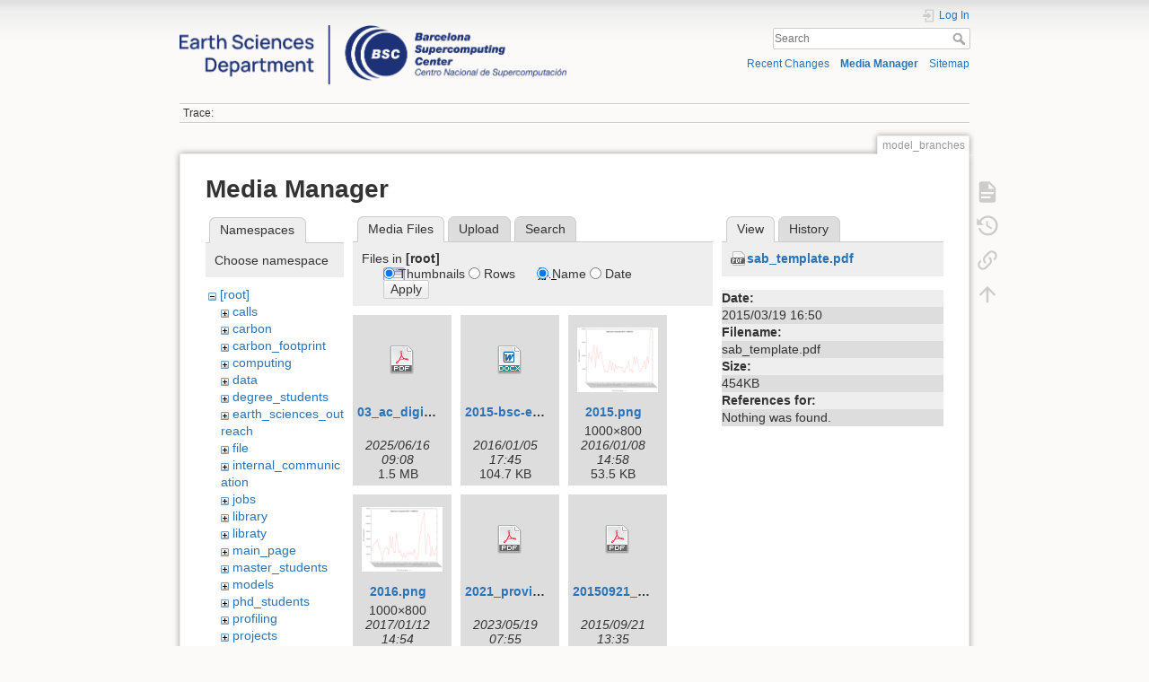

--- FILE ---
content_type: text/html; charset=utf-8
request_url: https://earth.bsc.es/wiki/doku.php?id=model_branches&image=sab_template.pdf&ns=&tab_details=view&do=media&tab_files=files
body_size: 11312
content:
<!DOCTYPE html>
<html lang="en" dir="ltr" class="no-js">
<head>
    <meta charset="utf-8" />
    <title>model_branches []</title>
    <script>(function(H){H.className=H.className.replace(/\bno-js\b/,'js')})(document.documentElement)</script>
    <meta name="generator" content="DokuWiki"/>
<meta name="theme-color" content="#008800"/>
<meta name="robots" content="noindex,nofollow"/>
<link rel="search" type="application/opensearchdescription+xml" href="/wiki/lib/exe/opensearch.php" title=""/>
<link rel="start" href="/wiki/"/>
<link rel="contents" href="/wiki/doku.php?id=model_branches&amp;do=index" title="Sitemap"/>
<link rel="manifest" href="/wiki/lib/exe/manifest.php"/>
<link rel="alternate" type="application/rss+xml" title="Recent Changes" href="/wiki/feed.php"/>
<link rel="alternate" type="application/rss+xml" title="Current namespace" href="/wiki/feed.php?mode=list&amp;ns="/>
<link rel="alternate" type="text/html" title="Plain HTML" href="/wiki/doku.php?do=export_xhtml&amp;id=model_branches"/>
<link rel="alternate" type="text/plain" title="Wiki Markup" href="/wiki/doku.php?do=export_raw&amp;id=model_branches"/>
<link rel="stylesheet" href="/wiki/lib/exe/css.php?t=dokuwiki&amp;tseed=e1a9bd7a6a2cddc8e6c11ca2de467e7a"/>
<!--[if gte IE 9]><!-->
<script >/*<![CDATA[*/var NS='';var JSINFO = {"plugins":{"edittable":{"default columnwidth":""}},"move_renameokay":false,"move_allowrename":false,"id":"model_branches","namespace":"","ACT":"media","useHeadingNavigation":0,"useHeadingContent":0};
/*!]]>*/</script>
<script charset="utf-8" src="/wiki/lib/exe/jquery.php?tseed=34a552433bc33cc9c3bc32527289a0b2" defer="defer"></script>
<script charset="utf-8" src="/wiki/lib/exe/js.php?t=dokuwiki&amp;tseed=e1a9bd7a6a2cddc8e6c11ca2de467e7a" defer="defer"></script>
<!--<![endif]-->
    <meta name="viewport" content="width=device-width,initial-scale=1" />
    <link rel="shortcut icon" href="/wiki/lib/exe/fetch.php?media=favicon.ico" />
<link rel="apple-touch-icon" href="/wiki/lib/tpl/dokuwiki/images/apple-touch-icon.png" />
    </head>

<body>
    <div id="dokuwiki__site"><div id="dokuwiki__top" class="site dokuwiki mode_media tpl_dokuwiki     hasSidebar">

        
<!-- ********** HEADER ********** -->
<div id="dokuwiki__header"><div class="pad group">

    
    <div class="headings group">
        <ul class="a11y skip">
            <li><a href="#dokuwiki__content">skip to content</a></li>
        </ul>

        <h1><a href="/wiki/doku.php?id=start"  accesskey="h" title="[H]"><img src="/wiki/lib/exe/fetch.php?media=logo.png" width="3532" height="539" alt="" /> <span></span></a></h1>
            </div>

    <div class="tools group">
        <!-- USER TOOLS -->
                    <div id="dokuwiki__usertools">
                <h3 class="a11y">User Tools</h3>
                <ul>
                    <li class="action login"><a href="/wiki/doku.php?id=model_branches&amp;do=login&amp;sectok=" title="Log In" rel="nofollow"><span>Log In</span><svg xmlns="http://www.w3.org/2000/svg" width="24" height="24" viewBox="0 0 24 24"><path d="M10 17.25V14H3v-4h7V6.75L15.25 12 10 17.25M8 2h9a2 2 0 0 1 2 2v16a2 2 0 0 1-2 2H8a2 2 0 0 1-2-2v-4h2v4h9V4H8v4H6V4a2 2 0 0 1 2-2z"/></svg></a></li>                </ul>
            </div>
        
        <!-- SITE TOOLS -->
        <div id="dokuwiki__sitetools">
            <h3 class="a11y">Site Tools</h3>
            <form action="/wiki/doku.php?id=start" method="get" role="search" class="search doku_form" id="dw__search" accept-charset="utf-8"><input type="hidden" name="do" value="search" /><input type="hidden" name="id" value="model_branches" /><div class="no"><input name="q" type="text" class="edit" title="[F]" accesskey="f" placeholder="Search" autocomplete="on" id="qsearch__in" value="" /><button value="1" type="submit" title="Search">Search</button><div id="qsearch__out" class="ajax_qsearch JSpopup"></div></div></form>            <div class="mobileTools">
                <form action="/wiki/doku.php" method="get" accept-charset="utf-8"><div class="no"><input type="hidden" name="id" value="model_branches" /><select name="do" class="edit quickselect" title="Tools"><option value="">Tools</option><optgroup label="Page Tools"><option value="">Show page</option><option value="revisions">Old revisions</option><option value="backlink">Backlinks</option></optgroup><optgroup label="Site Tools"><option value="recent">Recent Changes</option><option value="media">Media Manager</option><option value="index">Sitemap</option></optgroup><optgroup label="User Tools"><option value="login">Log In</option></optgroup></select><button type="submit">&gt;</button></div></form>            </div>
            <ul>
                <li class="action recent"><a href="/wiki/doku.php?id=model_branches&amp;do=recent" title="Recent Changes [r]" rel="nofollow" accesskey="r">Recent Changes</a></li><li class="action media"><a href="/wiki/doku.php?id=model_branches&amp;do=media&amp;ns=" title="Media Manager" rel="nofollow">Media Manager</a></li><li class="action index"><a href="/wiki/doku.php?id=model_branches&amp;do=index" title="Sitemap [x]" rel="nofollow" accesskey="x">Sitemap</a></li>            </ul>
        </div>

    </div>

    <!-- BREADCRUMBS -->
            <div class="breadcrumbs">
                                        <div class="trace"><span class="bchead">Trace:</span></div>
                    </div>
    


    <hr class="a11y" />
</div></div><!-- /header -->

        <div class="wrapper group">

            
            <!-- ********** CONTENT ********** -->
            <div id="dokuwiki__content"><div class="pad group">
                
                <div class="pageId"><span>model_branches</span></div>

                <div class="page group">
                                                            <!-- wikipage start -->
                    <div id="mediamanager__page">
<h1>Media Manager</h1>
<div class="panel namespaces">
<h2>Namespaces</h2>
<div class="panelHeader">Choose namespace</div>
<div class="panelContent" id="media__tree">

<ul class="idx">
<li class="media level0 open"><img src="/wiki/lib/images/minus.gif" alt="−" /><div class="li"><a href="/wiki/doku.php?id=model_branches&amp;ns=&amp;tab_files=files&amp;do=media&amp;tab_details=view&amp;image=sab_template.pdf" class="idx_dir">[root]</a></div>
<ul class="idx">
<li class="media level1 closed"><img src="/wiki/lib/images/plus.gif" alt="+" /><div class="li"><a href="/wiki/doku.php?id=model_branches&amp;ns=calls&amp;tab_files=files&amp;do=media&amp;tab_details=view&amp;image=sab_template.pdf" class="idx_dir">calls</a></div></li>
<li class="media level1 closed"><img src="/wiki/lib/images/plus.gif" alt="+" /><div class="li"><a href="/wiki/doku.php?id=model_branches&amp;ns=carbon&amp;tab_files=files&amp;do=media&amp;tab_details=view&amp;image=sab_template.pdf" class="idx_dir">carbon</a></div></li>
<li class="media level1 closed"><img src="/wiki/lib/images/plus.gif" alt="+" /><div class="li"><a href="/wiki/doku.php?id=model_branches&amp;ns=carbon_footprint&amp;tab_files=files&amp;do=media&amp;tab_details=view&amp;image=sab_template.pdf" class="idx_dir">carbon_footprint</a></div></li>
<li class="media level1 closed"><img src="/wiki/lib/images/plus.gif" alt="+" /><div class="li"><a href="/wiki/doku.php?id=model_branches&amp;ns=computing&amp;tab_files=files&amp;do=media&amp;tab_details=view&amp;image=sab_template.pdf" class="idx_dir">computing</a></div></li>
<li class="media level1 closed"><img src="/wiki/lib/images/plus.gif" alt="+" /><div class="li"><a href="/wiki/doku.php?id=model_branches&amp;ns=data&amp;tab_files=files&amp;do=media&amp;tab_details=view&amp;image=sab_template.pdf" class="idx_dir">data</a></div></li>
<li class="media level1 closed"><img src="/wiki/lib/images/plus.gif" alt="+" /><div class="li"><a href="/wiki/doku.php?id=model_branches&amp;ns=degree_students&amp;tab_files=files&amp;do=media&amp;tab_details=view&amp;image=sab_template.pdf" class="idx_dir">degree_students</a></div></li>
<li class="media level1 closed"><img src="/wiki/lib/images/plus.gif" alt="+" /><div class="li"><a href="/wiki/doku.php?id=model_branches&amp;ns=earth_sciences_outreach&amp;tab_files=files&amp;do=media&amp;tab_details=view&amp;image=sab_template.pdf" class="idx_dir">earth_sciences_outreach</a></div></li>
<li class="media level1 closed"><img src="/wiki/lib/images/plus.gif" alt="+" /><div class="li"><a href="/wiki/doku.php?id=model_branches&amp;ns=file&amp;tab_files=files&amp;do=media&amp;tab_details=view&amp;image=sab_template.pdf" class="idx_dir">file</a></div></li>
<li class="media level1 closed"><img src="/wiki/lib/images/plus.gif" alt="+" /><div class="li"><a href="/wiki/doku.php?id=model_branches&amp;ns=internal_communication&amp;tab_files=files&amp;do=media&amp;tab_details=view&amp;image=sab_template.pdf" class="idx_dir">internal_communication</a></div></li>
<li class="media level1 closed"><img src="/wiki/lib/images/plus.gif" alt="+" /><div class="li"><a href="/wiki/doku.php?id=model_branches&amp;ns=jobs&amp;tab_files=files&amp;do=media&amp;tab_details=view&amp;image=sab_template.pdf" class="idx_dir">jobs</a></div></li>
<li class="media level1 closed"><img src="/wiki/lib/images/plus.gif" alt="+" /><div class="li"><a href="/wiki/doku.php?id=model_branches&amp;ns=library&amp;tab_files=files&amp;do=media&amp;tab_details=view&amp;image=sab_template.pdf" class="idx_dir">library</a></div></li>
<li class="media level1 closed"><img src="/wiki/lib/images/plus.gif" alt="+" /><div class="li"><a href="/wiki/doku.php?id=model_branches&amp;ns=libraty&amp;tab_files=files&amp;do=media&amp;tab_details=view&amp;image=sab_template.pdf" class="idx_dir">libraty</a></div></li>
<li class="media level1 closed"><img src="/wiki/lib/images/plus.gif" alt="+" /><div class="li"><a href="/wiki/doku.php?id=model_branches&amp;ns=main_page&amp;tab_files=files&amp;do=media&amp;tab_details=view&amp;image=sab_template.pdf" class="idx_dir">main_page</a></div></li>
<li class="media level1 closed"><img src="/wiki/lib/images/plus.gif" alt="+" /><div class="li"><a href="/wiki/doku.php?id=model_branches&amp;ns=master_students&amp;tab_files=files&amp;do=media&amp;tab_details=view&amp;image=sab_template.pdf" class="idx_dir">master_students</a></div></li>
<li class="media level1 closed"><img src="/wiki/lib/images/plus.gif" alt="+" /><div class="li"><a href="/wiki/doku.php?id=model_branches&amp;ns=models&amp;tab_files=files&amp;do=media&amp;tab_details=view&amp;image=sab_template.pdf" class="idx_dir">models</a></div></li>
<li class="media level1 closed"><img src="/wiki/lib/images/plus.gif" alt="+" /><div class="li"><a href="/wiki/doku.php?id=model_branches&amp;ns=phd_students&amp;tab_files=files&amp;do=media&amp;tab_details=view&amp;image=sab_template.pdf" class="idx_dir">phd_students</a></div></li>
<li class="media level1 closed"><img src="/wiki/lib/images/plus.gif" alt="+" /><div class="li"><a href="/wiki/doku.php?id=model_branches&amp;ns=profiling&amp;tab_files=files&amp;do=media&amp;tab_details=view&amp;image=sab_template.pdf" class="idx_dir">profiling</a></div></li>
<li class="media level1 closed"><img src="/wiki/lib/images/plus.gif" alt="+" /><div class="li"><a href="/wiki/doku.php?id=model_branches&amp;ns=projects&amp;tab_files=files&amp;do=media&amp;tab_details=view&amp;image=sab_template.pdf" class="idx_dir">projects</a></div></li>
<li class="media level1 closed"><img src="/wiki/lib/images/plus.gif" alt="+" /><div class="li"><a href="/wiki/doku.php?id=model_branches&amp;ns=publications&amp;tab_files=files&amp;do=media&amp;tab_details=view&amp;image=sab_template.pdf" class="idx_dir">publications</a></div></li>
<li class="media level1 closed"><img src="/wiki/lib/images/plus.gif" alt="+" /><div class="li"><a href="/wiki/doku.php?id=model_branches&amp;ns=research_groups_and_staff&amp;tab_files=files&amp;do=media&amp;tab_details=view&amp;image=sab_template.pdf" class="idx_dir">research_groups_and_staff</a></div></li>
<li class="media level1 closed"><img src="/wiki/lib/images/plus.gif" alt="+" /><div class="li"><a href="/wiki/doku.php?id=model_branches&amp;ns=scaling&amp;tab_files=files&amp;do=media&amp;tab_details=view&amp;image=sab_template.pdf" class="idx_dir">scaling</a></div></li>
<li class="media level1 closed"><img src="/wiki/lib/images/plus.gif" alt="+" /><div class="li"><a href="/wiki/doku.php?id=model_branches&amp;ns=tools&amp;tab_files=files&amp;do=media&amp;tab_details=view&amp;image=sab_template.pdf" class="idx_dir">tools</a></div></li>
<li class="media level1 closed"><img src="/wiki/lib/images/plus.gif" alt="+" /><div class="li"><a href="/wiki/doku.php?id=model_branches&amp;ns=undefined&amp;tab_files=files&amp;do=media&amp;tab_details=view&amp;image=sab_template.pdf" class="idx_dir">undefined</a></div></li>
<li class="media level1 closed"><img src="/wiki/lib/images/plus.gif" alt="+" /><div class="li"><a href="/wiki/doku.php?id=model_branches&amp;ns=upcoming_events&amp;tab_files=files&amp;do=media&amp;tab_details=view&amp;image=sab_template.pdf" class="idx_dir">upcoming_events</a></div></li>
<li class="media level1 closed"><img src="/wiki/lib/images/plus.gif" alt="+" /><div class="li"><a href="/wiki/doku.php?id=model_branches&amp;ns=wiki&amp;tab_files=files&amp;do=media&amp;tab_details=view&amp;image=sab_template.pdf" class="idx_dir">wiki</a></div></li>
<li class="media level1 closed"><img src="/wiki/lib/images/plus.gif" alt="+" /><div class="li"><a href="/wiki/doku.php?id=model_branches&amp;ns=working_groups&amp;tab_files=files&amp;do=media&amp;tab_details=view&amp;image=sab_template.pdf" class="idx_dir">working_groups</a></div></li>
</ul></li>
</ul>
</div>
</div>
<div class="panel filelist">
<h2 class="a11y">Media Files</h2>
<ul class="tabs">
<li><strong>Media Files</strong></li>
<li><a href="/wiki/doku.php?id=model_branches&amp;tab_files=upload&amp;do=media&amp;tab_details=view&amp;image=sab_template.pdf&amp;ns=">Upload</a></li>
<li><a href="/wiki/doku.php?id=model_branches&amp;tab_files=search&amp;do=media&amp;tab_details=view&amp;image=sab_template.pdf&amp;ns=">Search</a></li>
</ul>
<div class="panelHeader">
<h3>Files in <strong>[root]</strong></h3>
<form class="options" method="get" action="/wiki/doku.php?id=model_branches" accept-charset="utf-8"><div class="no">
<input type="hidden" name="do" value="media" /><input type="hidden" name="tab_files" value="files" /><input type="hidden" name="tab_details" value="view" /><input type="hidden" name="image" value="sab_template.pdf" /><input type="hidden" name="ns" value="" /><ul>
<li class="listType"><label class="thumbs" for="listType__thumbs"><input type="radio" id="listType__thumbs" name="list_dwmedia" value="thumbs" checked="checked" /> <span>Thumbnails</span></label>
<label class="rows" for="listType__rows"><input type="radio" id="listType__rows" name="list_dwmedia" value="rows" /> <span>Rows</span></label>
</li>
<li class="sortBy"><label class="name" for="sortBy__name"><input type="radio" id="sortBy__name" name="sort_dwmedia" value="name" checked="checked" /> <span>Name</span></label>
<label class="date" for="sortBy__date"><input type="radio" id="sortBy__date" name="sort_dwmedia" value="date" /> <span>Date</span></label>
</li>
<li><button type="submit">Apply</button>
</li>
</ul>
</div></form>
</div>
<div class="panelContent">
<ul class="thumbs"><li><dl title="03_ac_digital.pdf">
<dt><a id="d_:03_ac_digital.pdf" class="image" title="03_ac_digital.pdf" href="/wiki/doku.php?id=model_branches&amp;image=03_ac_digital.pdf&amp;ns=&amp;tab_details=view&amp;do=media&amp;tab_files=files"><img src="/wiki/lib/images/fileicons/32x32/pdf.png" alt="03_ac_digital.pdf" class="icon" /></a></dt>
<dd class="name"><a href="/wiki/doku.php?id=model_branches&amp;image=03_ac_digital.pdf&amp;ns=&amp;tab_details=view&amp;do=media&amp;tab_files=files" id="h_:03_ac_digital.pdf">03_ac_digital.pdf</a></dd>
<dd class="size">&#160;</dd>
<dd class="date">2025/06/16 09:08</dd>
<dd class="filesize">1.5 MB</dd>
</dl></li>
<li><dl title="2015-bsc-es_strategic_plan.docx">
<dt><a id="d_:2015-bsc-es_strategic_plan.docx" class="image" title="2015-bsc-es_strategic_plan.docx" href="/wiki/doku.php?id=model_branches&amp;image=2015-bsc-es_strategic_plan.docx&amp;ns=&amp;tab_details=view&amp;do=media&amp;tab_files=files"><img src="/wiki/lib/images/fileicons/32x32/docx.png" alt="2015-bsc-es_strategic_plan.docx" class="icon" /></a></dt>
<dd class="name"><a href="/wiki/doku.php?id=model_branches&amp;image=2015-bsc-es_strategic_plan.docx&amp;ns=&amp;tab_details=view&amp;do=media&amp;tab_files=files" id="h_:2015-bsc-es_strategic_plan.docx">2015-bsc-es_strategic_plan.docx</a></dd>
<dd class="size">&#160;</dd>
<dd class="date">2016/01/05 17:45</dd>
<dd class="filesize">104.7 KB</dd>
</dl></li>
<li><dl title="2015.png">
<dt><a id="l_:2015.png" class="image thumb" href="/wiki/doku.php?id=model_branches&amp;image=2015.png&amp;ns=&amp;tab_details=view&amp;do=media&amp;tab_files=files"><img src="/wiki/lib/exe/fetch.php?w=90&amp;h=72&amp;t=1452265121&amp;tok=995c00&amp;media=2015.png" alt="2015.png" /></a></dt>
<dd class="name"><a href="/wiki/doku.php?id=model_branches&amp;image=2015.png&amp;ns=&amp;tab_details=view&amp;do=media&amp;tab_files=files" id="h_:2015.png">2015.png</a></dd>
<dd class="size">1000&#215;800</dd>
<dd class="date">2016/01/08 14:58</dd>
<dd class="filesize">53.5 KB</dd>
</dl></li>
<li><dl title="2016.png">
<dt><a id="l_:2016.png" class="image thumb" href="/wiki/doku.php?id=model_branches&amp;image=2016.png&amp;ns=&amp;tab_details=view&amp;do=media&amp;tab_files=files"><img src="/wiki/lib/exe/fetch.php?w=90&amp;h=72&amp;t=1484232882&amp;tok=80964b&amp;media=2016.png" alt="2016.png" /></a></dt>
<dd class="name"><a href="/wiki/doku.php?id=model_branches&amp;image=2016.png&amp;ns=&amp;tab_details=view&amp;do=media&amp;tab_files=files" id="h_:2016.png">2016.png</a></dd>
<dd class="size">1000&#215;800</dd>
<dd class="date">2017/01/12 14:54</dd>
<dd class="filesize">60.4 KB</dd>
</dl></li>
<li><dl title="2021_providentia_training_session.pdf">
<dt><a id="d_:2021_providentia_training_session.pdf" class="image" title="2021_providentia_training_session.pdf" href="/wiki/doku.php?id=model_branches&amp;image=2021_providentia_training_session.pdf&amp;ns=&amp;tab_details=view&amp;do=media&amp;tab_files=files"><img src="/wiki/lib/images/fileicons/32x32/pdf.png" alt="2021_providentia_training_session.pdf" class="icon" /></a></dt>
<dd class="name"><a href="/wiki/doku.php?id=model_branches&amp;image=2021_providentia_training_session.pdf&amp;ns=&amp;tab_details=view&amp;do=media&amp;tab_files=files" id="h_:2021_providentia_training_session.pdf">2021_providentia_training_session.pdf</a></dd>
<dd class="size">&#160;</dd>
<dd class="date">2023/05/19 07:55</dd>
<dd class="filesize">1.1 MB</dd>
</dl></li>
<li><dl title="20150921_bsc-es_seminars_m_defelice.pdf">
<dt><a id="d_:20150921_bsc-es_seminars_m_defelice.pdf" class="image" title="20150921_bsc-es_seminars_m_defelice.pdf" href="/wiki/doku.php?id=model_branches&amp;image=20150921_bsc-es_seminars_m_defelice.pdf&amp;ns=&amp;tab_details=view&amp;do=media&amp;tab_files=files"><img src="/wiki/lib/images/fileicons/32x32/pdf.png" alt="20150921_bsc-es_seminars_m_defelice.pdf" class="icon" /></a></dt>
<dd class="name"><a href="/wiki/doku.php?id=model_branches&amp;image=20150921_bsc-es_seminars_m_defelice.pdf&amp;ns=&amp;tab_details=view&amp;do=media&amp;tab_files=files" id="h_:20150921_bsc-es_seminars_m_defelice.pdf">20150921_bsc-es_seminars_m_defelice.pdf</a></dd>
<dd class="size">&#160;</dd>
<dd class="date">2015/09/21 13:35</dd>
<dd class="filesize">11.1 MB</dd>
</dl></li>
<li><dl title="20151102_repro_fm.pdf">
<dt><a id="d_:20151102_repro_fm.pdf" class="image" title="20151102_repro_fm.pdf" href="/wiki/doku.php?id=model_branches&amp;image=20151102_repro_fm.pdf&amp;ns=&amp;tab_details=view&amp;do=media&amp;tab_files=files"><img src="/wiki/lib/images/fileicons/32x32/pdf.png" alt="20151102_repro_fm.pdf" class="icon" /></a></dt>
<dd class="name"><a href="/wiki/doku.php?id=model_branches&amp;image=20151102_repro_fm.pdf&amp;ns=&amp;tab_details=view&amp;do=media&amp;tab_files=files" id="h_:20151102_repro_fm.pdf">20151102_repro_fm.pdf</a></dd>
<dd class="size">&#160;</dd>
<dd class="date">2015/11/02 17:08</dd>
<dd class="filesize">561.1 KB</dd>
</dl></li>
<li><dl title="20151216_dvolpi_icawa.pdf">
<dt><a id="d_:20151216_dvolpi_icawa.pdf" class="image" title="20151216_dvolpi_icawa.pdf" href="/wiki/doku.php?id=model_branches&amp;image=20151216_dvolpi_icawa.pdf&amp;ns=&amp;tab_details=view&amp;do=media&amp;tab_files=files"><img src="/wiki/lib/images/fileicons/32x32/pdf.png" alt="20151216_dvolpi_icawa.pdf" class="icon" /></a></dt>
<dd class="name"><a href="/wiki/doku.php?id=model_branches&amp;image=20151216_dvolpi_icawa.pdf&amp;ns=&amp;tab_details=view&amp;do=media&amp;tab_files=files" id="h_:20151216_dvolpi_icawa.pdf">20151216_dvolpi_icawa.pdf</a></dd>
<dd class="size">&#160;</dd>
<dd class="date">2015/12/16 16:45</dd>
<dd class="filesize">1 MB</dd>
</dl></li>
<li><dl title="20160526_ec-earth3.1_francoismassonnet.pdf">
<dt><a id="d_:20160526_ec-earth3.1_francoismassonnet.pdf" class="image" title="20160526_ec-earth3.1_francoismassonnet.pdf" href="/wiki/doku.php?id=model_branches&amp;image=20160526_ec-earth3.1_francoismassonnet.pdf&amp;ns=&amp;tab_details=view&amp;do=media&amp;tab_files=files"><img src="/wiki/lib/images/fileicons/32x32/pdf.png" alt="20160526_ec-earth3.1_francoismassonnet.pdf" class="icon" /></a></dt>
<dd class="name"><a href="/wiki/doku.php?id=model_branches&amp;image=20160526_ec-earth3.1_francoismassonnet.pdf&amp;ns=&amp;tab_details=view&amp;do=media&amp;tab_files=files" id="h_:20160526_ec-earth3.1_francoismassonnet.pdf">20160526_ec-earth3.1_francoismassonnet.pdf</a></dd>
<dd class="size">&#160;</dd>
<dd class="date">2016/05/27 10:13</dd>
<dd class="filesize">2.4 MB</dd>
</dl></li>
<li><dl title="20160526_ec-earth3.2_marioacosta.pdf">
<dt><a id="d_:20160526_ec-earth3.2_marioacosta.pdf" class="image" title="20160526_ec-earth3.2_marioacosta.pdf" href="/wiki/doku.php?id=model_branches&amp;image=20160526_ec-earth3.2_marioacosta.pdf&amp;ns=&amp;tab_details=view&amp;do=media&amp;tab_files=files"><img src="/wiki/lib/images/fileicons/32x32/pdf.png" alt="20160526_ec-earth3.2_marioacosta.pdf" class="icon" /></a></dt>
<dd class="name"><a href="/wiki/doku.php?id=model_branches&amp;image=20160526_ec-earth3.2_marioacosta.pdf&amp;ns=&amp;tab_details=view&amp;do=media&amp;tab_files=files" id="h_:20160526_ec-earth3.2_marioacosta.pdf">20160526_ec-earth3.2_marioacosta.pdf</a></dd>
<dd class="size">&#160;</dd>
<dd class="date">2016/05/27 10:13</dd>
<dd class="filesize">1.3 MB</dd>
</dl></li>
<li><dl title="20160526_groupmeeting.pdf">
<dt><a id="d_:20160526_groupmeeting.pdf" class="image" title="20160526_groupmeeting.pdf" href="/wiki/doku.php?id=model_branches&amp;image=20160526_groupmeeting.pdf&amp;ns=&amp;tab_details=view&amp;do=media&amp;tab_files=files"><img src="/wiki/lib/images/fileicons/32x32/pdf.png" alt="20160526_groupmeeting.pdf" class="icon" /></a></dt>
<dd class="name"><a href="/wiki/doku.php?id=model_branches&amp;image=20160526_groupmeeting.pdf&amp;ns=&amp;tab_details=view&amp;do=media&amp;tab_files=files" id="h_:20160526_groupmeeting.pdf">20160526_groupmeeting.pdf</a></dd>
<dd class="size">&#160;</dd>
<dd class="date">2016/05/27 10:13</dd>
<dd class="filesize">1.8 MB</dd>
</dl></li>
<li><dl title="20160808_obellprat_eth.ppt">
<dt><a id="d_:20160808_obellprat_eth.ppt" class="image" title="20160808_obellprat_eth.ppt" href="/wiki/doku.php?id=model_branches&amp;image=20160808_obellprat_eth.ppt&amp;ns=&amp;tab_details=view&amp;do=media&amp;tab_files=files"><img src="/wiki/lib/images/fileicons/32x32/ppt.png" alt="20160808_obellprat_eth.ppt" class="icon" /></a></dt>
<dd class="name"><a href="/wiki/doku.php?id=model_branches&amp;image=20160808_obellprat_eth.ppt&amp;ns=&amp;tab_details=view&amp;do=media&amp;tab_files=files" id="h_:20160808_obellprat_eth.ppt">20160808_obellprat_eth.ppt</a></dd>
<dd class="size">&#160;</dd>
<dd class="date">2016/08/09 12:29</dd>
<dd class="filesize">16.3 MB</dd>
</dl></li>
<li><dl title="20181110_15_mission_report_bsc_dust_training.pdf">
<dt><a id="d_:20181110_15_mission_report_bsc_dust_training.pdf" class="image" title="20181110_15_mission_report_bsc_dust_training.pdf" href="/wiki/doku.php?id=model_branches&amp;image=20181110_15_mission_report_bsc_dust_training.pdf&amp;ns=&amp;tab_details=view&amp;do=media&amp;tab_files=files"><img src="/wiki/lib/images/fileicons/32x32/pdf.png" alt="20181110_15_mission_report_bsc_dust_training.pdf" class="icon" /></a></dt>
<dd class="name"><a href="/wiki/doku.php?id=model_branches&amp;image=20181110_15_mission_report_bsc_dust_training.pdf&amp;ns=&amp;tab_details=view&amp;do=media&amp;tab_files=files" id="h_:20181110_15_mission_report_bsc_dust_training.pdf">20181110_15_mission_report_bsc_dust_training.pdf</a></dd>
<dd class="size">&#160;</dd>
<dd class="date">2018/11/22 08:53</dd>
<dd class="filesize">269.9 KB</dd>
</dl></li>
<li><dl title="20191211_ncortesi.pdf">
<dt><a id="d_:20191211_ncortesi.pdf" class="image" title="20191211_ncortesi.pdf" href="/wiki/doku.php?id=model_branches&amp;image=20191211_ncortesi.pdf&amp;ns=&amp;tab_details=view&amp;do=media&amp;tab_files=files"><img src="/wiki/lib/images/fileicons/32x32/pdf.png" alt="20191211_ncortesi.pdf" class="icon" /></a></dt>
<dd class="name"><a href="/wiki/doku.php?id=model_branches&amp;image=20191211_ncortesi.pdf&amp;ns=&amp;tab_details=view&amp;do=media&amp;tab_files=files" id="h_:20191211_ncortesi.pdf">20191211_ncortesi.pdf</a></dd>
<dd class="size">&#160;</dd>
<dd class="date">2019/11/12 13:48</dd>
<dd class="filesize">2 MB</dd>
</dl></li>
<li><dl title="20200225_aqwatch_tropomi_first_exploration.pdf">
<dt><a id="d_:20200225_aqwatch_tropomi_first_exploration.pdf" class="image" title="20200225_aqwatch_tropomi_first_exploration.pdf" href="/wiki/doku.php?id=model_branches&amp;image=20200225_aqwatch_tropomi_first_exploration.pdf&amp;ns=&amp;tab_details=view&amp;do=media&amp;tab_files=files"><img src="/wiki/lib/images/fileicons/32x32/pdf.png" alt="20200225_aqwatch_tropomi_first_exploration.pdf" class="icon" /></a></dt>
<dd class="name"><a href="/wiki/doku.php?id=model_branches&amp;image=20200225_aqwatch_tropomi_first_exploration.pdf&amp;ns=&amp;tab_details=view&amp;do=media&amp;tab_files=files" id="h_:20200225_aqwatch_tropomi_first_exploration.pdf">20200225_aqwatch_tropomi_first_exploration.pdf</a></dd>
<dd class="size">&#160;</dd>
<dd class="date">2020/02/25 09:36</dd>
<dd class="filesize">3.2 MB</dd>
</dl></li>
<li><dl title="20200225_aqwatch_tropomi_first_exploration.pptx">
<dt><a id="d_:20200225_aqwatch_tropomi_first_exploration.pptx" class="image" title="20200225_aqwatch_tropomi_first_exploration.pptx" href="/wiki/doku.php?id=model_branches&amp;image=20200225_aqwatch_tropomi_first_exploration.pptx&amp;ns=&amp;tab_details=view&amp;do=media&amp;tab_files=files"><img src="/wiki/lib/images/fileicons/32x32/pptx.png" alt="20200225_aqwatch_tropomi_first_exploration.pptx" class="icon" /></a></dt>
<dd class="name"><a href="/wiki/doku.php?id=model_branches&amp;image=20200225_aqwatch_tropomi_first_exploration.pptx&amp;ns=&amp;tab_details=view&amp;do=media&amp;tab_files=files" id="h_:20200225_aqwatch_tropomi_first_exploration.pptx">20200225_aqwatch_tropomi_first_exploration.pptx</a></dd>
<dd class="size">&#160;</dd>
<dd class="date">2020/02/25 09:35</dd>
<dd class="filesize">2.7 MB</dd>
</dl></li>
<li><dl title="23042019_jbotanico_portega.pdf.pptx">
<dt><a id="d_:23042019_jbotanico_portega.pdf.pptx" class="image" title="23042019_jbotanico_portega.pdf.pptx" href="/wiki/doku.php?id=model_branches&amp;image=23042019_jbotanico_portega.pdf.pptx&amp;ns=&amp;tab_details=view&amp;do=media&amp;tab_files=files"><img src="/wiki/lib/images/fileicons/32x32/pptx.png" alt="23042019_jbotanico_portega.pdf.pptx" class="icon" /></a></dt>
<dd class="name"><a href="/wiki/doku.php?id=model_branches&amp;image=23042019_jbotanico_portega.pdf.pptx&amp;ns=&amp;tab_details=view&amp;do=media&amp;tab_files=files" id="h_:23042019_jbotanico_portega.pdf.pptx">23042019_jbotanico_portega.pdf.pptx</a></dd>
<dd class="size">&#160;</dd>
<dd class="date">2019/08/25 10:02</dd>
<dd class="filesize">73.6 MB</dd>
</dl></li>
<li><dl title="201509009_omar_bellprat_emop.ppt">
<dt><a id="d_:201509009_omar_bellprat_emop.ppt" class="image" title="201509009_omar_bellprat_emop.ppt" href="/wiki/doku.php?id=model_branches&amp;image=201509009_omar_bellprat_emop.ppt&amp;ns=&amp;tab_details=view&amp;do=media&amp;tab_files=files"><img src="/wiki/lib/images/fileicons/32x32/ppt.png" alt="201509009_omar_bellprat_emop.ppt" class="icon" /></a></dt>
<dd class="name"><a href="/wiki/doku.php?id=model_branches&amp;image=201509009_omar_bellprat_emop.ppt&amp;ns=&amp;tab_details=view&amp;do=media&amp;tab_files=files" id="h_:201509009_omar_bellprat_emop.ppt">201509009_omar_bellprat_emop.ppt</a></dd>
<dd class="size">&#160;</dd>
<dd class="date">2015/09/14 08:47</dd>
<dd class="filesize">1.1 MB</dd>
</dl></li>
<li><dl title="aamaral_ecearth_meeting_201810.pdf">
<dt><a id="d_:aamaral_ecearth_meeting_201810.pdf" class="image" title="aamaral_ecearth_meeting_201810.pdf" href="/wiki/doku.php?id=model_branches&amp;image=aamaral_ecearth_meeting_201810.pdf&amp;ns=&amp;tab_details=view&amp;do=media&amp;tab_files=files"><img src="/wiki/lib/images/fileicons/32x32/pdf.png" alt="aamaral_ecearth_meeting_201810.pdf" class="icon" /></a></dt>
<dd class="name"><a href="/wiki/doku.php?id=model_branches&amp;image=aamaral_ecearth_meeting_201810.pdf&amp;ns=&amp;tab_details=view&amp;do=media&amp;tab_files=files" id="h_:aamaral_ecearth_meeting_201810.pdf">aamaral_ecearth_meeting_201810.pdf</a></dd>
<dd class="size">&#160;</dd>
<dd class="date">2018/10/18 17:11</dd>
<dd class="filesize">737.2 KB</dd>
</dl></li>
<li><dl title="ac_leaflet.pdf">
<dt><a id="d_:ac_leaflet.pdf" class="image" title="ac_leaflet.pdf" href="/wiki/doku.php?id=model_branches&amp;image=ac_leaflet.pdf&amp;ns=&amp;tab_details=view&amp;do=media&amp;tab_files=files"><img src="/wiki/lib/images/fileicons/32x32/pdf.png" alt="ac_leaflet.pdf" class="icon" /></a></dt>
<dd class="name"><a href="/wiki/doku.php?id=model_branches&amp;image=ac_leaflet.pdf&amp;ns=&amp;tab_details=view&amp;do=media&amp;tab_files=files" id="h_:ac_leaflet.pdf">ac_leaflet.pdf</a></dd>
<dd class="size">&#160;</dd>
<dd class="date">2017/03/13 11:47</dd>
<dd class="filesize">417 KB</dd>
</dl></li>
<li><dl title="antena_3_clima_bsc-cns.png">
<dt><a id="l_:antena_3_clima_bsc-cns.png" class="image thumb" href="/wiki/doku.php?id=model_branches&amp;image=antena_3_clima_bsc-cns.png&amp;ns=&amp;tab_details=view&amp;do=media&amp;tab_files=files"><img src="/wiki/lib/exe/fetch.php?w=90&amp;h=56&amp;t=1489051159&amp;tok=73fbc5&amp;media=antena_3_clima_bsc-cns.png" alt="antena_3_clima_bsc-cns.png" /></a></dt>
<dd class="name"><a href="/wiki/doku.php?id=model_branches&amp;image=antena_3_clima_bsc-cns.png&amp;ns=&amp;tab_details=view&amp;do=media&amp;tab_files=files" id="h_:antena_3_clima_bsc-cns.png">antena_3_clima_bsc-cns.png</a></dd>
<dd class="size">2560&#215;1600</dd>
<dd class="date">2017/03/09 09:19</dd>
<dd class="filesize">3.3 MB</dd>
</dl></li>
<li><dl title="axa_chair_application_sds.pdf">
<dt><a id="d_:axa_chair_application_sds.pdf" class="image" title="axa_chair_application_sds.pdf" href="/wiki/doku.php?id=model_branches&amp;image=axa_chair_application_sds.pdf&amp;ns=&amp;tab_details=view&amp;do=media&amp;tab_files=files"><img src="/wiki/lib/images/fileicons/32x32/pdf.png" alt="axa_chair_application_sds.pdf" class="icon" /></a></dt>
<dd class="name"><a href="/wiki/doku.php?id=model_branches&amp;image=axa_chair_application_sds.pdf&amp;ns=&amp;tab_details=view&amp;do=media&amp;tab_files=files" id="h_:axa_chair_application_sds.pdf">axa_chair_application_sds.pdf</a></dd>
<dd class="size">&#160;</dd>
<dd class="date">2015/07/28 15:14</dd>
<dd class="filesize">1.5 MB</dd>
</dl></li>
<li><dl title="blanchard_ic3_talk.pdf">
<dt><a id="d_:blanchard_ic3_talk.pdf" class="image" title="blanchard_ic3_talk.pdf" href="/wiki/doku.php?id=model_branches&amp;image=blanchard_ic3_talk.pdf&amp;ns=&amp;tab_details=view&amp;do=media&amp;tab_files=files"><img src="/wiki/lib/images/fileicons/32x32/pdf.png" alt="blanchard_ic3_talk.pdf" class="icon" /></a></dt>
<dd class="name"><a href="/wiki/doku.php?id=model_branches&amp;image=blanchard_ic3_talk.pdf&amp;ns=&amp;tab_details=view&amp;do=media&amp;tab_files=files" id="h_:blanchard_ic3_talk.pdf">blanchard_ic3_talk.pdf</a></dd>
<dd class="size">&#160;</dd>
<dd class="date">2015/06/03 15:00</dd>
<dd class="filesize">10 MB</dd>
</dl></li>
<li><dl title="bsc-2015-006-ccmmsymposium.pdf">
<dt><a id="d_:bsc-2015-006-ccmmsymposium.pdf" class="image" title="bsc-2015-006-ccmmsymposium.pdf" href="/wiki/doku.php?id=model_branches&amp;image=bsc-2015-006-ccmmsymposium.pdf&amp;ns=&amp;tab_details=view&amp;do=media&amp;tab_files=files"><img src="/wiki/lib/images/fileicons/32x32/pdf.png" alt="bsc-2015-006-ccmmsymposium.pdf" class="icon" /></a></dt>
<dd class="name"><a href="/wiki/doku.php?id=model_branches&amp;image=bsc-2015-006-ccmmsymposium.pdf&amp;ns=&amp;tab_details=view&amp;do=media&amp;tab_files=files" id="h_:bsc-2015-006-ccmmsymposium.pdf">bsc-2015-006-ccmmsymposium.pdf</a></dd>
<dd class="size">&#160;</dd>
<dd class="date">2015/07/01 17:07</dd>
<dd class="filesize">231.1 KB</dd>
</dl></li>
<li><dl title="bsc-2015-018-wmosideevent.pdf">
<dt><a id="d_:bsc-2015-018-wmosideevent.pdf" class="image" title="bsc-2015-018-wmosideevent.pdf" href="/wiki/doku.php?id=model_branches&amp;image=bsc-2015-018-wmosideevent.pdf&amp;ns=&amp;tab_details=view&amp;do=media&amp;tab_files=files"><img src="/wiki/lib/images/fileicons/32x32/pdf.png" alt="bsc-2015-018-wmosideevent.pdf" class="icon" /></a></dt>
<dd class="name"><a href="/wiki/doku.php?id=model_branches&amp;image=bsc-2015-018-wmosideevent.pdf&amp;ns=&amp;tab_details=view&amp;do=media&amp;tab_files=files" id="h_:bsc-2015-018-wmosideevent.pdf">bsc-2015-018-wmosideevent.pdf</a></dd>
<dd class="size">&#160;</dd>
<dd class="date">2015/07/01 10:22</dd>
<dd class="filesize">235.7 KB</dd>
</dl></li>
<li><dl title="bsc-ac-2015-001-bsc_dream8buserguide.pdf">
<dt><a id="d_:bsc-ac-2015-001-bsc_dream8buserguide.pdf" class="image" title="bsc-ac-2015-001-bsc_dream8buserguide.pdf" href="/wiki/doku.php?id=model_branches&amp;image=bsc-ac-2015-001-bsc_dream8buserguide.pdf&amp;ns=&amp;tab_details=view&amp;do=media&amp;tab_files=files"><img src="/wiki/lib/images/fileicons/32x32/pdf.png" alt="bsc-ac-2015-001-bsc_dream8buserguide.pdf" class="icon" /></a></dt>
<dd class="name"><a href="/wiki/doku.php?id=model_branches&amp;image=bsc-ac-2015-001-bsc_dream8buserguide.pdf&amp;ns=&amp;tab_details=view&amp;do=media&amp;tab_files=files" id="h_:bsc-ac-2015-001-bsc_dream8buserguide.pdf">bsc-ac-2015-001-bsc_dream8buserguide.pdf</a></dd>
<dd class="size">&#160;</dd>
<dd class="date">2015/07/29 16:12</dd>
<dd class="filesize">2.1 MB</dd>
</dl></li>
<li><dl title="bsc-update_for_triatlas.pdf">
<dt><a id="d_:bsc-update_for_triatlas.pdf" class="image" title="bsc-update_for_triatlas.pdf" href="/wiki/doku.php?id=model_branches&amp;image=bsc-update_for_triatlas.pdf&amp;ns=&amp;tab_details=view&amp;do=media&amp;tab_files=files"><img src="/wiki/lib/images/fileicons/32x32/pdf.png" alt="bsc-update_for_triatlas.pdf" class="icon" /></a></dt>
<dd class="name"><a href="/wiki/doku.php?id=model_branches&amp;image=bsc-update_for_triatlas.pdf&amp;ns=&amp;tab_details=view&amp;do=media&amp;tab_files=files" id="h_:bsc-update_for_triatlas.pdf">bsc-update_for_triatlas.pdf</a></dd>
<dd class="size">&#160;</dd>
<dd class="date">2019/10/09 15:39</dd>
<dd class="filesize">1.3 MB</dd>
</dl></li>
<li><dl title="bsc_20240918_campus_gutenberg.pdf">
<dt><a id="d_:bsc_20240918_campus_gutenberg.pdf" class="image" title="bsc_20240918_campus_gutenberg.pdf" href="/wiki/doku.php?id=model_branches&amp;image=bsc_20240918_campus_gutenberg.pdf&amp;ns=&amp;tab_details=view&amp;do=media&amp;tab_files=files"><img src="/wiki/lib/images/fileicons/32x32/pdf.png" alt="bsc_20240918_campus_gutenberg.pdf" class="icon" /></a></dt>
<dd class="name"><a href="/wiki/doku.php?id=model_branches&amp;image=bsc_20240918_campus_gutenberg.pdf&amp;ns=&amp;tab_details=view&amp;do=media&amp;tab_files=files" id="h_:bsc_20240918_campus_gutenberg.pdf">bsc_20240918_campus_gutenberg.pdf</a></dd>
<dd class="size">&#160;</dd>
<dd class="date">2024/10/02 11:06</dd>
<dd class="filesize">721 KB</dd>
</dl></li>
<li><dl title="bsc_earth_science_link.pdf">
<dt><a id="d_:bsc_earth_science_link.pdf" class="image" title="bsc_earth_science_link.pdf" href="/wiki/doku.php?id=model_branches&amp;image=bsc_earth_science_link.pdf&amp;ns=&amp;tab_details=view&amp;do=media&amp;tab_files=files"><img src="/wiki/lib/images/fileicons/32x32/pdf.png" alt="bsc_earth_science_link.pdf" class="icon" /></a></dt>
<dd class="name"><a href="/wiki/doku.php?id=model_branches&amp;image=bsc_earth_science_link.pdf&amp;ns=&amp;tab_details=view&amp;do=media&amp;tab_files=files" id="h_:bsc_earth_science_link.pdf">bsc_earth_science_link.pdf</a></dd>
<dd class="size">&#160;</dd>
<dd class="date">2024/10/25 10:07</dd>
<dd class="filesize">1.2 MB</dd>
</dl></li>
<li><dl title="bsc_esd_digital.pdf">
<dt><a id="d_:bsc_esd_digital.pdf" class="image" title="bsc_esd_digital.pdf" href="/wiki/doku.php?id=model_branches&amp;image=bsc_esd_digital.pdf&amp;ns=&amp;tab_details=view&amp;do=media&amp;tab_files=files"><img src="/wiki/lib/images/fileicons/32x32/pdf.png" alt="bsc_esd_digital.pdf" class="icon" /></a></dt>
<dd class="name"><a href="/wiki/doku.php?id=model_branches&amp;image=bsc_esd_digital.pdf&amp;ns=&amp;tab_details=view&amp;do=media&amp;tab_files=files" id="h_:bsc_esd_digital.pdf">bsc_esd_digital.pdf</a></dd>
<dd class="size">&#160;</dd>
<dd class="date">2025/06/16 09:09</dd>
<dd class="filesize">1.8 MB</dd>
</dl></li>
<li><dl title="bsc_survey.pdf">
<dt><a id="d_:bsc_survey.pdf" class="image" title="bsc_survey.pdf" href="/wiki/doku.php?id=model_branches&amp;image=bsc_survey.pdf&amp;ns=&amp;tab_details=view&amp;do=media&amp;tab_files=files"><img src="/wiki/lib/images/fileicons/32x32/pdf.png" alt="bsc_survey.pdf" class="icon" /></a></dt>
<dd class="name"><a href="/wiki/doku.php?id=model_branches&amp;image=bsc_survey.pdf&amp;ns=&amp;tab_details=view&amp;do=media&amp;tab_files=files" id="h_:bsc_survey.pdf">bsc_survey.pdf</a></dd>
<dd class="size">&#160;</dd>
<dd class="date">2016/09/27 13:57</dd>
<dd class="filesize">1.8 MB</dd>
</dl></li>
<li><dl title="bsctalkantoniosanchezbenitez.pdf">
<dt><a id="d_:bsctalkantoniosanchezbenitez.pdf" class="image" title="bsctalkantoniosanchezbenitez.pdf" href="/wiki/doku.php?id=model_branches&amp;image=bsctalkantoniosanchezbenitez.pdf&amp;ns=&amp;tab_details=view&amp;do=media&amp;tab_files=files"><img src="/wiki/lib/images/fileicons/32x32/pdf.png" alt="bsctalkantoniosanchezbenitez.pdf" class="icon" /></a></dt>
<dd class="name"><a href="/wiki/doku.php?id=model_branches&amp;image=bsctalkantoniosanchezbenitez.pdf&amp;ns=&amp;tab_details=view&amp;do=media&amp;tab_files=files" id="h_:bsctalkantoniosanchezbenitez.pdf">bsctalkantoniosanchezbenitez.pdf</a></dd>
<dd class="size">&#160;</dd>
<dd class="date">2021/05/03 09:16</dd>
<dd class="filesize">3.7 MB</dd>
</dl></li>
<li><dl title="ces_leaflet.pdf">
<dt><a id="d_:ces_leaflet.pdf" class="image" title="ces_leaflet.pdf" href="/wiki/doku.php?id=model_branches&amp;image=ces_leaflet.pdf&amp;ns=&amp;tab_details=view&amp;do=media&amp;tab_files=files"><img src="/wiki/lib/images/fileicons/32x32/pdf.png" alt="ces_leaflet.pdf" class="icon" /></a></dt>
<dd class="name"><a href="/wiki/doku.php?id=model_branches&amp;image=ces_leaflet.pdf&amp;ns=&amp;tab_details=view&amp;do=media&amp;tab_files=files" id="h_:ces_leaflet.pdf">ces_leaflet.pdf</a></dd>
<dd class="size">&#160;</dd>
<dd class="date">2016/09/14 08:31</dd>
<dd class="filesize">635.1 KB</dd>
</dl></li>
<li><dl title="cfu-2015-21_preface_ga.pdf">
<dt><a id="d_:cfu-2015-21_preface_ga.pdf" class="image" title="cfu-2015-21_preface_ga.pdf" href="/wiki/doku.php?id=model_branches&amp;image=cfu-2015-21_preface_ga.pdf&amp;ns=&amp;tab_details=view&amp;do=media&amp;tab_files=files"><img src="/wiki/lib/images/fileicons/32x32/pdf.png" alt="cfu-2015-21_preface_ga.pdf" class="icon" /></a></dt>
<dd class="name"><a href="/wiki/doku.php?id=model_branches&amp;image=cfu-2015-21_preface_ga.pdf&amp;ns=&amp;tab_details=view&amp;do=media&amp;tab_files=files" id="h_:cfu-2015-21_preface_ga.pdf">cfu-2015-21_preface_ga.pdf</a></dd>
<dd class="size">&#160;</dd>
<dd class="date">2015/10/19 16:21</dd>
<dd class="filesize">290.2 KB</dd>
</dl></li>
<li><dl title="clinsa_reto2016.pdf">
<dt><a id="d_:clinsa_reto2016.pdf" class="image" title="clinsa_reto2016.pdf" href="/wiki/doku.php?id=model_branches&amp;image=clinsa_reto2016.pdf&amp;ns=&amp;tab_details=view&amp;do=media&amp;tab_files=files"><img src="/wiki/lib/images/fileicons/32x32/pdf.png" alt="clinsa_reto2016.pdf" class="icon" /></a></dt>
<dd class="name"><a href="/wiki/doku.php?id=model_branches&amp;image=clinsa_reto2016.pdf&amp;ns=&amp;tab_details=view&amp;do=media&amp;tab_files=files" id="h_:clinsa_reto2016.pdf">clinsa_reto2016.pdf</a></dd>
<dd class="size">&#160;</dd>
<dd class="date">2016/04/21 15:15</dd>
<dd class="filesize">2.7 MB</dd>
</dl></li>
<li><dl title="clipping_cdmx.pdf">
<dt><a id="d_:clipping_cdmx.pdf" class="image" title="clipping_cdmx.pdf" href="/wiki/doku.php?id=model_branches&amp;image=clipping_cdmx.pdf&amp;ns=&amp;tab_details=view&amp;do=media&amp;tab_files=files"><img src="/wiki/lib/images/fileicons/32x32/pdf.png" alt="clipping_cdmx.pdf" class="icon" /></a></dt>
<dd class="name"><a href="/wiki/doku.php?id=model_branches&amp;image=clipping_cdmx.pdf&amp;ns=&amp;tab_details=view&amp;do=media&amp;tab_files=files" id="h_:clipping_cdmx.pdf">clipping_cdmx.pdf</a></dd>
<dd class="size">&#160;</dd>
<dd class="date">2017/02/14 08:11</dd>
<dd class="filesize">13.2 KB</dd>
</dl></li>
<li><dl title="cmip6-endorsedmips_summary_150819_sent.pdf">
<dt><a id="d_:cmip6-endorsedmips_summary_150819_sent.pdf" class="image" title="cmip6-endorsedmips_summary_150819_sent.pdf" href="/wiki/doku.php?id=model_branches&amp;image=cmip6-endorsedmips_summary_150819_sent.pdf&amp;ns=&amp;tab_details=view&amp;do=media&amp;tab_files=files"><img src="/wiki/lib/images/fileicons/32x32/pdf.png" alt="cmip6-endorsedmips_summary_150819_sent.pdf" class="icon" /></a></dt>
<dd class="name"><a href="/wiki/doku.php?id=model_branches&amp;image=cmip6-endorsedmips_summary_150819_sent.pdf&amp;ns=&amp;tab_details=view&amp;do=media&amp;tab_files=files" id="h_:cmip6-endorsedmips_summary_150819_sent.pdf">cmip6-endorsedmips_summary_150819_sent.pdf</a></dd>
<dd class="size">&#160;</dd>
<dd class="date">2015/09/18 14:31</dd>
<dd class="filesize">3.9 MB</dd>
</dl></li>
<li><dl title="cp_leaflet3.pdf">
<dt><a id="d_:cp_leaflet3.pdf" class="image" title="cp_leaflet3.pdf" href="/wiki/doku.php?id=model_branches&amp;image=cp_leaflet3.pdf&amp;ns=&amp;tab_details=view&amp;do=media&amp;tab_files=files"><img src="/wiki/lib/images/fileicons/32x32/pdf.png" alt="cp_leaflet3.pdf" class="icon" /></a></dt>
<dd class="name"><a href="/wiki/doku.php?id=model_branches&amp;image=cp_leaflet3.pdf&amp;ns=&amp;tab_details=view&amp;do=media&amp;tab_files=files" id="h_:cp_leaflet3.pdf">cp_leaflet3.pdf</a></dd>
<dd class="size">&#160;</dd>
<dd class="date">2017/03/13 14:31</dd>
<dd class="filesize">389.5 KB</dd>
</dl></li>
<li><dl title="dcpp_components_30mar15.pdf">
<dt><a id="d_:dcpp_components_30mar15.pdf" class="image" title="dcpp_components_30mar15.pdf" href="/wiki/doku.php?id=model_branches&amp;image=dcpp_components_30mar15.pdf&amp;ns=&amp;tab_details=view&amp;do=media&amp;tab_files=files"><img src="/wiki/lib/images/fileicons/32x32/pdf.png" alt="dcpp_components_30mar15.pdf" class="icon" /></a></dt>
<dd class="name"><a href="/wiki/doku.php?id=model_branches&amp;image=dcpp_components_30mar15.pdf&amp;ns=&amp;tab_details=view&amp;do=media&amp;tab_files=files" id="h_:dcpp_components_30mar15.pdf">dcpp_components_30mar15.pdf</a></dd>
<dd class="size">&#160;</dd>
<dd class="date">2015/09/18 14:34</dd>
<dd class="filesize">267.6 KB</dd>
</dl></li>
<li><dl title="degree_thesis_rmartin.pdf">
<dt><a id="d_:degree_thesis_rmartin.pdf" class="image" title="degree_thesis_rmartin.pdf" href="/wiki/doku.php?id=model_branches&amp;image=degree_thesis_rmartin.pdf&amp;ns=&amp;tab_details=view&amp;do=media&amp;tab_files=files"><img src="/wiki/lib/images/fileicons/32x32/pdf.png" alt="degree_thesis_rmartin.pdf" class="icon" /></a></dt>
<dd class="name"><a href="/wiki/doku.php?id=model_branches&amp;image=degree_thesis_rmartin.pdf&amp;ns=&amp;tab_details=view&amp;do=media&amp;tab_files=files" id="h_:degree_thesis_rmartin.pdf">degree_thesis_rmartin.pdf</a></dd>
<dd class="size">&#160;</dd>
<dd class="date">2022/02/17 16:34</dd>
<dd class="filesize">1.4 MB</dd>
</dl></li>
<li><dl title="earth_groups_final.png">
<dt><a id="l_:earth_groups_final.png" class="image thumb" href="/wiki/doku.php?id=model_branches&amp;image=earth_groups_final.png&amp;ns=&amp;tab_details=view&amp;do=media&amp;tab_files=files"><img src="/wiki/lib/exe/fetch.php?w=90&amp;h=90&amp;t=1681722680&amp;tok=a6428b&amp;media=earth_groups_final.png" alt="earth_groups_final.png" /></a></dt>
<dd class="name"><a href="/wiki/doku.php?id=model_branches&amp;image=earth_groups_final.png&amp;ns=&amp;tab_details=view&amp;do=media&amp;tab_files=files" id="h_:earth_groups_final.png">earth_groups_final.png</a></dd>
<dd class="size">1534&#215;1534</dd>
<dd class="date">2023/04/17 09:11</dd>
<dd class="filesize">206.1 KB</dd>
</dl></li>
<li><dl title="earth_sciences_bsc.pdf">
<dt><a id="d_:earth_sciences_bsc.pdf" class="image" title="earth_sciences_bsc.pdf" href="/wiki/doku.php?id=model_branches&amp;image=earth_sciences_bsc.pdf&amp;ns=&amp;tab_details=view&amp;do=media&amp;tab_files=files"><img src="/wiki/lib/images/fileicons/32x32/pdf.png" alt="earth_sciences_bsc.pdf" class="icon" /></a></dt>
<dd class="name"><a href="/wiki/doku.php?id=model_branches&amp;image=earth_sciences_bsc.pdf&amp;ns=&amp;tab_details=view&amp;do=media&amp;tab_files=files" id="h_:earth_sciences_bsc.pdf">earth_sciences_bsc.pdf</a></dd>
<dd class="size">&#160;</dd>
<dd class="date">2019/12/19 11:53</dd>
<dd class="filesize">1.2 MB</dd>
</dl></li>
<li><dl title="es_department_leaflet.pdf">
<dt><a id="d_:es_department_leaflet.pdf" class="image" title="es_department_leaflet.pdf" href="/wiki/doku.php?id=model_branches&amp;image=es_department_leaflet.pdf&amp;ns=&amp;tab_details=view&amp;do=media&amp;tab_files=files"><img src="/wiki/lib/images/fileicons/32x32/pdf.png" alt="es_department_leaflet.pdf" class="icon" /></a></dt>
<dd class="name"><a href="/wiki/doku.php?id=model_branches&amp;image=es_department_leaflet.pdf&amp;ns=&amp;tab_details=view&amp;do=media&amp;tab_files=files" id="h_:es_department_leaflet.pdf">es_department_leaflet.pdf</a></dd>
<dd class="size">&#160;</dd>
<dd class="date">2018/05/15 14:23</dd>
<dd class="filesize">432.1 KB</dd>
</dl></li>
<li><dl title="esdep_oganigram.png">
<dt><a id="l_:esdep_oganigram.png" class="image thumb" href="/wiki/doku.php?id=model_branches&amp;image=esdep_oganigram.png&amp;ns=&amp;tab_details=view&amp;do=media&amp;tab_files=files"><img src="/wiki/lib/exe/fetch.php?w=90&amp;h=50&amp;t=1749205243&amp;tok=239262&amp;media=esdep_oganigram.png" alt="esdep_oganigram.png" /></a></dt>
<dd class="name"><a href="/wiki/doku.php?id=model_branches&amp;image=esdep_oganigram.png&amp;ns=&amp;tab_details=view&amp;do=media&amp;tab_files=files" id="h_:esdep_oganigram.png">esdep_oganigram.png</a></dd>
<dd class="size">900&#215;506</dd>
<dd class="date">2025/06/06 10:20</dd>
<dd class="filesize">237.4 KB</dd>
</dl></li>
<li><dl title="ess_leaflet.pdf">
<dt><a id="d_:ess_leaflet.pdf" class="image" title="ess_leaflet.pdf" href="/wiki/doku.php?id=model_branches&amp;image=ess_leaflet.pdf&amp;ns=&amp;tab_details=view&amp;do=media&amp;tab_files=files"><img src="/wiki/lib/images/fileicons/32x32/pdf.png" alt="ess_leaflet.pdf" class="icon" /></a></dt>
<dd class="name"><a href="/wiki/doku.php?id=model_branches&amp;image=ess_leaflet.pdf&amp;ns=&amp;tab_details=view&amp;do=media&amp;tab_files=files" id="h_:ess_leaflet.pdf">ess_leaflet.pdf</a></dd>
<dd class="size">&#160;</dd>
<dd class="date">2017/03/13 14:45</dd>
<dd class="filesize">425.5 KB</dd>
</dl></li>
<li><dl title="favicon.ico">
<dt><a id="d_:favicon.ico" class="image" title="favicon.ico" href="/wiki/doku.php?id=model_branches&amp;image=favicon.ico&amp;ns=&amp;tab_details=view&amp;do=media&amp;tab_files=files"><img src="/wiki/lib/images/fileicons/32x32/ico.png" alt="favicon.ico" class="icon" /></a></dt>
<dd class="name"><a href="/wiki/doku.php?id=model_branches&amp;image=favicon.ico&amp;ns=&amp;tab_details=view&amp;do=media&amp;tab_files=files" id="h_:favicon.ico">favicon.ico</a></dd>
<dd class="size">&#160;</dd>
<dd class="date">2023/04/17 09:51</dd>
<dd class="filesize">133 KB</dd>
</dl></li>
<li><dl title="figure_es.png">
<dt><a id="l_:figure_es.png" class="image thumb" href="/wiki/doku.php?id=model_branches&amp;image=figure_es.png&amp;ns=&amp;tab_details=view&amp;do=media&amp;tab_files=files"><img src="/wiki/lib/exe/fetch.php?w=90&amp;h=51&amp;t=1676902920&amp;tok=f6c844&amp;media=figure_es.png" alt="figure_es.png" /></a></dt>
<dd class="name"><a href="/wiki/doku.php?id=model_branches&amp;image=figure_es.png&amp;ns=&amp;tab_details=view&amp;do=media&amp;tab_files=files" id="h_:figure_es.png">figure_es.png</a></dd>
<dd class="size">1256&#215;719</dd>
<dd class="date">2023/02/20 14:22</dd>
<dd class="filesize">61 KB</dd>
</dl></li>
<li><dl title="leaflet_atmosphericcomposition.pdf">
<dt><a id="d_:leaflet_atmosphericcomposition.pdf" class="image" title="leaflet_atmosphericcomposition.pdf" href="/wiki/doku.php?id=model_branches&amp;image=leaflet_atmosphericcomposition.pdf&amp;ns=&amp;tab_details=view&amp;do=media&amp;tab_files=files"><img src="/wiki/lib/images/fileicons/32x32/pdf.png" alt="leaflet_atmosphericcomposition.pdf" class="icon" /></a></dt>
<dd class="name"><a href="/wiki/doku.php?id=model_branches&amp;image=leaflet_atmosphericcomposition.pdf&amp;ns=&amp;tab_details=view&amp;do=media&amp;tab_files=files" id="h_:leaflet_atmosphericcomposition.pdf">leaflet_atmosphericcomposition.pdf</a></dd>
<dd class="size">&#160;</dd>
<dd class="date">2025/06/19 10:30</dd>
<dd class="filesize">1.5 MB</dd>
</dl></li>
<li><dl title="leaflet_climatevariability_change.pdf">
<dt><a id="d_:leaflet_climatevariability_change.pdf" class="image" title="leaflet_climatevariability_change.pdf" href="/wiki/doku.php?id=model_branches&amp;image=leaflet_climatevariability_change.pdf&amp;ns=&amp;tab_details=view&amp;do=media&amp;tab_files=files"><img src="/wiki/lib/images/fileicons/32x32/pdf.png" alt="leaflet_climatevariability_change.pdf" class="icon" /></a></dt>
<dd class="name"><a href="/wiki/doku.php?id=model_branches&amp;image=leaflet_climatevariability_change.pdf&amp;ns=&amp;tab_details=view&amp;do=media&amp;tab_files=files" id="h_:leaflet_climatevariability_change.pdf">leaflet_climatevariability_change.pdf</a></dd>
<dd class="size">&#160;</dd>
<dd class="date">2025/06/19 10:31</dd>
<dd class="filesize">1.6 MB</dd>
</dl></li>
<li><dl title="leaflet_computationalearthsciences.pdf">
<dt><a id="d_:leaflet_computationalearthsciences.pdf" class="image" title="leaflet_computationalearthsciences.pdf" href="/wiki/doku.php?id=model_branches&amp;image=leaflet_computationalearthsciences.pdf&amp;ns=&amp;tab_details=view&amp;do=media&amp;tab_files=files"><img src="/wiki/lib/images/fileicons/32x32/pdf.png" alt="leaflet_computationalearthsciences.pdf" class="icon" /></a></dt>
<dd class="name"><a href="/wiki/doku.php?id=model_branches&amp;image=leaflet_computationalearthsciences.pdf&amp;ns=&amp;tab_details=view&amp;do=media&amp;tab_files=files" id="h_:leaflet_computationalearthsciences.pdf">leaflet_computationalearthsciences.pdf</a></dd>
<dd class="size">&#160;</dd>
<dd class="date">2025/06/19 10:30</dd>
<dd class="filesize">1.3 MB</dd>
</dl></li>
<li><dl title="leaflet_earthsciencesdepartment.pdf">
<dt><a id="d_:leaflet_earthsciencesdepartment.pdf" class="image" title="leaflet_earthsciencesdepartment.pdf" href="/wiki/doku.php?id=model_branches&amp;image=leaflet_earthsciencesdepartment.pdf&amp;ns=&amp;tab_details=view&amp;do=media&amp;tab_files=files"><img src="/wiki/lib/images/fileicons/32x32/pdf.png" alt="leaflet_earthsciencesdepartment.pdf" class="icon" /></a></dt>
<dd class="name"><a href="/wiki/doku.php?id=model_branches&amp;image=leaflet_earthsciencesdepartment.pdf&amp;ns=&amp;tab_details=view&amp;do=media&amp;tab_files=files" id="h_:leaflet_earthsciencesdepartment.pdf">leaflet_earthsciencesdepartment.pdf</a></dd>
<dd class="size">&#160;</dd>
<dd class="date">2025/06/19 10:30</dd>
<dd class="filesize">1.8 MB</dd>
</dl></li>
<li><dl title="leaflet_earthsystemservices.pdf">
<dt><a id="d_:leaflet_earthsystemservices.pdf" class="image" title="leaflet_earthsystemservices.pdf" href="/wiki/doku.php?id=model_branches&amp;image=leaflet_earthsystemservices.pdf&amp;ns=&amp;tab_details=view&amp;do=media&amp;tab_files=files"><img src="/wiki/lib/images/fileicons/32x32/pdf.png" alt="leaflet_earthsystemservices.pdf" class="icon" /></a></dt>
<dd class="name"><a href="/wiki/doku.php?id=model_branches&amp;image=leaflet_earthsystemservices.pdf&amp;ns=&amp;tab_details=view&amp;do=media&amp;tab_files=files" id="h_:leaflet_earthsystemservices.pdf">leaflet_earthsystemservices.pdf</a></dd>
<dd class="size">&#160;</dd>
<dd class="date">2025/06/19 10:31</dd>
<dd class="filesize">1.7 MB</dd>
</dl></li>
<li><dl title="leaflet_globalhealthresilience.pdf">
<dt><a id="d_:leaflet_globalhealthresilience.pdf" class="image" title="leaflet_globalhealthresilience.pdf" href="/wiki/doku.php?id=model_branches&amp;image=leaflet_globalhealthresilience.pdf&amp;ns=&amp;tab_details=view&amp;do=media&amp;tab_files=files"><img src="/wiki/lib/images/fileicons/32x32/pdf.png" alt="leaflet_globalhealthresilience.pdf" class="icon" /></a></dt>
<dd class="name"><a href="/wiki/doku.php?id=model_branches&amp;image=leaflet_globalhealthresilience.pdf&amp;ns=&amp;tab_details=view&amp;do=media&amp;tab_files=files" id="h_:leaflet_globalhealthresilience.pdf">leaflet_globalhealthresilience.pdf</a></dd>
<dd class="size">&#160;</dd>
<dd class="date">2025/06/19 10:31</dd>
<dd class="filesize">1.7 MB</dd>
</dl></li>
<li><dl title="leaflets_earthsystemservices.pdf">
<dt><a id="d_:leaflets_earthsystemservices.pdf" class="image" title="leaflets_earthsystemservices.pdf" href="/wiki/doku.php?id=model_branches&amp;image=leaflets_earthsystemservices.pdf&amp;ns=&amp;tab_details=view&amp;do=media&amp;tab_files=files"><img src="/wiki/lib/images/fileicons/32x32/pdf.png" alt="leaflets_earthsystemservices.pdf" class="icon" /></a></dt>
<dd class="name"><a href="/wiki/doku.php?id=model_branches&amp;image=leaflets_earthsystemservices.pdf&amp;ns=&amp;tab_details=view&amp;do=media&amp;tab_files=files" id="h_:leaflets_earthsystemservices.pdf">leaflets_earthsystemservices.pdf</a></dd>
<dd class="size">&#160;</dd>
<dd class="date">2016/10/14 15:48</dd>
<dd class="filesize">1.4 MB</dd>
</dl></li>
<li><dl title="logo.png">
<dt><a id="l_:logo.png" class="image thumb" href="/wiki/doku.php?id=model_branches&amp;image=logo.png&amp;ns=&amp;tab_details=view&amp;do=media&amp;tab_files=files"><img src="/wiki/lib/exe/fetch.php?w=90&amp;h=13&amp;t=1681724016&amp;tok=2f2489&amp;media=logo.png" alt="logo.png" /></a></dt>
<dd class="name"><a href="/wiki/doku.php?id=model_branches&amp;image=logo.png&amp;ns=&amp;tab_details=view&amp;do=media&amp;tab_files=files" id="h_:logo.png">logo.png</a></dd>
<dd class="size">3532&#215;539</dd>
<dd class="date">2023/04/17 09:33</dd>
<dd class="filesize">86 KB</dd>
</dl></li>
<li><dl title="marta_macho_webinar_24_11_2021.pdf">
<dt><a id="d_:marta_macho_webinar_24_11_2021.pdf" class="image" title="marta_macho_webinar_24_11_2021.pdf" href="/wiki/doku.php?id=model_branches&amp;image=marta_macho_webinar_24_11_2021.pdf&amp;ns=&amp;tab_details=view&amp;do=media&amp;tab_files=files"><img src="/wiki/lib/images/fileicons/32x32/pdf.png" alt="marta_macho_webinar_24_11_2021.pdf" class="icon" /></a></dt>
<dd class="name"><a href="/wiki/doku.php?id=model_branches&amp;image=marta_macho_webinar_24_11_2021.pdf&amp;ns=&amp;tab_details=view&amp;do=media&amp;tab_files=files" id="h_:marta_macho_webinar_24_11_2021.pdf">marta_macho_webinar_24_11_2021.pdf</a></dd>
<dd class="size">&#160;</dd>
<dd class="date">2021/11/24 13:02</dd>
<dd class="filesize">4.3 MB</dd>
</dl></li>
<li><dl title="mishra_et_al-2018-climate_dynamics.pdf">
<dt><a id="d_:mishra_et_al-2018-climate_dynamics.pdf" class="image" title="mishra_et_al-2018-climate_dynamics.pdf" href="/wiki/doku.php?id=model_branches&amp;image=mishra_et_al-2018-climate_dynamics.pdf&amp;ns=&amp;tab_details=view&amp;do=media&amp;tab_files=files"><img src="/wiki/lib/images/fileicons/32x32/pdf.png" alt="mishra_et_al-2018-climate_dynamics.pdf" class="icon" /></a></dt>
<dd class="name"><a href="/wiki/doku.php?id=model_branches&amp;image=mishra_et_al-2018-climate_dynamics.pdf&amp;ns=&amp;tab_details=view&amp;do=media&amp;tab_files=files" id="h_:mishra_et_al-2018-climate_dynamics.pdf">mishra_et_al-2018-climate_dynamics.pdf</a></dd>
<dd class="size">&#160;</dd>
<dd class="date">2018/11/19 09:49</dd>
<dd class="filesize">7.3 MB</dd>
</dl></li>
<li><dl title="msc_pasair.pdf">
<dt><a id="d_:msc_pasair.pdf" class="image" title="msc_pasair.pdf" href="/wiki/doku.php?id=model_branches&amp;image=msc_pasair.pdf&amp;ns=&amp;tab_details=view&amp;do=media&amp;tab_files=files"><img src="/wiki/lib/images/fileicons/32x32/pdf.png" alt="msc_pasair.pdf" class="icon" /></a></dt>
<dd class="name"><a href="/wiki/doku.php?id=model_branches&amp;image=msc_pasair.pdf&amp;ns=&amp;tab_details=view&amp;do=media&amp;tab_files=files" id="h_:msc_pasair.pdf">msc_pasair.pdf</a></dd>
<dd class="size">&#160;</dd>
<dd class="date">2015/09/10 13:37</dd>
<dd class="filesize">1.1 MB</dd>
</dl></li>
<li><dl title="old_logo.png">
<dt><a id="l_:old_logo.png" class="image thumb" href="/wiki/doku.php?id=model_branches&amp;image=old_logo.png&amp;ns=&amp;tab_details=view&amp;do=media&amp;tab_files=files"><img src="/wiki/lib/exe/fetch.php?w=76&amp;h=64&amp;t=1681724395&amp;tok=589748&amp;media=old_logo.png" alt="old_logo.png" /></a></dt>
<dd class="name"><a href="/wiki/doku.php?id=model_branches&amp;image=old_logo.png&amp;ns=&amp;tab_details=view&amp;do=media&amp;tab_files=files" id="h_:old_logo.png">old_logo.png</a></dd>
<dd class="size">76&#215;64</dd>
<dd class="date">2023/04/17 09:39</dd>
<dd class="filesize">3.8 KB</dd>
</dl></li>
<li><dl title="open_access_graphic.png">
<dt><a id="l_:open_access_graphic.png" class="image thumb" href="/wiki/doku.php?id=model_branches&amp;image=open_access_graphic.png&amp;ns=&amp;tab_details=view&amp;do=media&amp;tab_files=files"><img src="/wiki/lib/exe/fetch.php?w=90&amp;h=68&amp;t=1539162201&amp;tok=0c6295&amp;media=open_access_graphic.png" alt="open_access_graphic.png" /></a></dt>
<dd class="name"><a href="/wiki/doku.php?id=model_branches&amp;image=open_access_graphic.png&amp;ns=&amp;tab_details=view&amp;do=media&amp;tab_files=files" id="h_:open_access_graphic.png">open_access_graphic.png</a></dd>
<dd class="size">683&#215;517</dd>
<dd class="date">2018/10/10 09:03</dd>
<dd class="filesize">134.3 KB</dd>
</dl></li>
<li><dl title="poster_doctoralsymp_2016_final.pdf">
<dt><a id="d_:poster_doctoralsymp_2016_final.pdf" class="image" title="poster_doctoralsymp_2016_final.pdf" href="/wiki/doku.php?id=model_branches&amp;image=poster_doctoralsymp_2016_final.pdf&amp;ns=&amp;tab_details=view&amp;do=media&amp;tab_files=files"><img src="/wiki/lib/images/fileicons/32x32/pdf.png" alt="poster_doctoralsymp_2016_final.pdf" class="icon" /></a></dt>
<dd class="name"><a href="/wiki/doku.php?id=model_branches&amp;image=poster_doctoralsymp_2016_final.pdf&amp;ns=&amp;tab_details=view&amp;do=media&amp;tab_files=files" id="h_:poster_doctoralsymp_2016_final.pdf">poster_doctoralsymp_2016_final.pdf</a></dd>
<dd class="size">&#160;</dd>
<dd class="date">2016/05/03 15:23</dd>
<dd class="filesize">1.9 MB</dd>
</dl></li>
<li><dl title="proposal-sep-210185624.pdf">
<dt><a id="d_:proposal-sep-210185624.pdf" class="image" title="proposal-sep-210185624.pdf" href="/wiki/doku.php?id=model_branches&amp;image=proposal-sep-210185624.pdf&amp;ns=&amp;tab_details=view&amp;do=media&amp;tab_files=files"><img src="/wiki/lib/images/fileicons/32x32/pdf.png" alt="proposal-sep-210185624.pdf" class="icon" /></a></dt>
<dd class="name"><a href="/wiki/doku.php?id=model_branches&amp;image=proposal-sep-210185624.pdf&amp;ns=&amp;tab_details=view&amp;do=media&amp;tab_files=files" id="h_:proposal-sep-210185624.pdf">proposal-sep-210185624.pdf</a></dd>
<dd class="size">&#160;</dd>
<dd class="date">2015/07/30 14:29</dd>
<dd class="filesize">7 MB</dd>
</dl></li>
<li><dl title="proposal-sep-210522412.pdf">
<dt><a id="d_:proposal-sep-210522412.pdf" class="image" title="proposal-sep-210522412.pdf" href="/wiki/doku.php?id=model_branches&amp;image=proposal-sep-210522412.pdf&amp;ns=&amp;tab_details=view&amp;do=media&amp;tab_files=files"><img src="/wiki/lib/images/fileicons/32x32/pdf.png" alt="proposal-sep-210522412.pdf" class="icon" /></a></dt>
<dd class="name"><a href="/wiki/doku.php?id=model_branches&amp;image=proposal-sep-210522412.pdf&amp;ns=&amp;tab_details=view&amp;do=media&amp;tab_files=files" id="h_:proposal-sep-210522412.pdf">proposal-sep-210522412.pdf</a></dd>
<dd class="size">&#160;</dd>
<dd class="date">2018/09/20 08:25</dd>
<dd class="filesize">11 MB</dd>
</dl></li>
<li><dl title="pyroplankton_seminar_07112023.pdf">
<dt><a id="d_:pyroplankton_seminar_07112023.pdf" class="image" title="pyroplankton_seminar_07112023.pdf" href="/wiki/doku.php?id=model_branches&amp;image=pyroplankton_seminar_07112023.pdf&amp;ns=&amp;tab_details=view&amp;do=media&amp;tab_files=files"><img src="/wiki/lib/images/fileicons/32x32/pdf.png" alt="pyroplankton_seminar_07112023.pdf" class="icon" /></a></dt>
<dd class="name"><a href="/wiki/doku.php?id=model_branches&amp;image=pyroplankton_seminar_07112023.pdf&amp;ns=&amp;tab_details=view&amp;do=media&amp;tab_files=files" id="h_:pyroplankton_seminar_07112023.pdf">pyroplankton_seminar_07112023.pdf</a></dd>
<dd class="size">&#160;</dd>
<dd class="date">2023/11/28 09:12</dd>
<dd class="filesize">6.7 MB</dd>
</dl></li>
<li><dl title="rdp_succes.png">
<dt><a id="l_:rdp_succes.png" class="image thumb" href="/wiki/doku.php?id=model_branches&amp;image=rdp_succes.png&amp;ns=&amp;tab_details=view&amp;do=media&amp;tab_files=files"><img src="/wiki/lib/exe/fetch.php?w=90&amp;h=47&amp;t=1453802348&amp;tok=7c983e&amp;media=rdp_succes.png" alt="rdp_succes.png" /></a></dt>
<dd class="name"><a href="/wiki/doku.php?id=model_branches&amp;image=rdp_succes.png&amp;ns=&amp;tab_details=view&amp;do=media&amp;tab_files=files" id="h_:rdp_succes.png">rdp_succes.png</a></dd>
<dd class="size">1920&#215;1022</dd>
<dd class="date">2016/01/26 09:59</dd>
<dd class="filesize">41.2 KB</dd>
</dl></li>
<li><dl title="retrobamentsliteraris.png">
<dt><a id="l_:retrobamentsliteraris.png" class="image thumb" href="/wiki/doku.php?id=model_branches&amp;image=retrobamentsliteraris.png&amp;ns=&amp;tab_details=view&amp;do=media&amp;tab_files=files"><img src="/wiki/lib/exe/fetch.php?w=90&amp;h=60&amp;t=1740569090&amp;tok=c0bae6&amp;media=retrobamentsliteraris.png" alt="retrobamentsliteraris.png" /></a></dt>
<dd class="name"><a href="/wiki/doku.php?id=model_branches&amp;image=retrobamentsliteraris.png&amp;ns=&amp;tab_details=view&amp;do=media&amp;tab_files=files" id="h_:retrobamentsliteraris.png">retrobamentsliteraris.png</a></dd>
<dd class="size">252&#215;168</dd>
<dd class="date">2025/02/26 11:24</dd>
<dd class="filesize">35.4 KB</dd>
</dl></li>
<li><dl title="retrobamentsliterarisnobg.png">
<dt><a id="l_:retrobamentsliterarisnobg.png" class="image thumb" href="/wiki/doku.php?id=model_branches&amp;image=retrobamentsliterarisnobg.png&amp;ns=&amp;tab_details=view&amp;do=media&amp;tab_files=files"><img src="/wiki/lib/exe/fetch.php?w=90&amp;h=60&amp;t=1740569135&amp;tok=b60840&amp;media=retrobamentsliterarisnobg.png" alt="retrobamentsliterarisnobg.png" /></a></dt>
<dd class="name"><a href="/wiki/doku.php?id=model_branches&amp;image=retrobamentsliterarisnobg.png&amp;ns=&amp;tab_details=view&amp;do=media&amp;tab_files=files" id="h_:retrobamentsliterarisnobg.png">retrobamentsliterarisnobg.png</a></dd>
<dd class="size">252&#215;168</dd>
<dd class="date">2025/02/26 11:25</dd>
<dd class="filesize">27.2 KB</dd>
</dl></li>
<li><dl title="sab_template.pdf">
<dt><a id="d_:sab_template.pdf" class="image" title="sab_template.pdf" href="/wiki/doku.php?id=model_branches&amp;image=sab_template.pdf&amp;ns=&amp;tab_details=view&amp;do=media&amp;tab_files=files"><img src="/wiki/lib/images/fileicons/32x32/pdf.png" alt="sab_template.pdf" class="icon" /></a></dt>
<dd class="name"><a href="/wiki/doku.php?id=model_branches&amp;image=sab_template.pdf&amp;ns=&amp;tab_details=view&amp;do=media&amp;tab_files=files" id="h_:sab_template.pdf">sab_template.pdf</a></dd>
<dd class="size">&#160;</dd>
<dd class="date">2015/03/19 16:50</dd>
<dd class="filesize">453.6 KB</dd>
</dl></li>
<li><dl title="short_strategic_plan.pdf">
<dt><a id="d_:short_strategic_plan.pdf" class="image" title="short_strategic_plan.pdf" href="/wiki/doku.php?id=model_branches&amp;image=short_strategic_plan.pdf&amp;ns=&amp;tab_details=view&amp;do=media&amp;tab_files=files"><img src="/wiki/lib/images/fileicons/32x32/pdf.png" alt="short_strategic_plan.pdf" class="icon" /></a></dt>
<dd class="name"><a href="/wiki/doku.php?id=model_branches&amp;image=short_strategic_plan.pdf&amp;ns=&amp;tab_details=view&amp;do=media&amp;tab_files=files" id="h_:short_strategic_plan.pdf">short_strategic_plan.pdf</a></dd>
<dd class="size">&#160;</dd>
<dd class="date">2017/05/05 07:58</dd>
<dd class="filesize">208.1 KB</dd>
</dl></li>
<li><dl title="slide1.png">
<dt><a id="l_:slide1.png" class="image thumb" href="/wiki/doku.php?id=model_branches&amp;image=slide1.png&amp;ns=&amp;tab_details=view&amp;do=media&amp;tab_files=files"><img src="/wiki/lib/exe/fetch.php?w=90&amp;h=67&amp;t=1465373649&amp;tok=4aee6d&amp;media=slide1.png" alt="slide1.png" /></a></dt>
<dd class="name"><a href="/wiki/doku.php?id=model_branches&amp;image=slide1.png&amp;ns=&amp;tab_details=view&amp;do=media&amp;tab_files=files" id="h_:slide1.png">slide1.png</a></dd>
<dd class="size">960&#215;720</dd>
<dd class="date">2016/06/08 08:14</dd>
<dd class="filesize">148.6 KB</dd>
</dl></li>
<li><dl title="stabilization_gmst.pdf">
<dt><a id="d_:stabilization_gmst.pdf" class="image" title="stabilization_gmst.pdf" href="/wiki/doku.php?id=model_branches&amp;image=stabilization_gmst.pdf&amp;ns=&amp;tab_details=view&amp;do=media&amp;tab_files=files"><img src="/wiki/lib/images/fileicons/32x32/pdf.png" alt="stabilization_gmst.pdf" class="icon" /></a></dt>
<dd class="name"><a href="/wiki/doku.php?id=model_branches&amp;image=stabilization_gmst.pdf&amp;ns=&amp;tab_details=view&amp;do=media&amp;tab_files=files" id="h_:stabilization_gmst.pdf">stabilization_gmst.pdf</a></dd>
<dd class="size">&#160;</dd>
<dd class="date">2015/11/12 17:14</dd>
<dd class="filesize">11.7 KB</dd>
</dl></li>
<li><dl title="stabilization_ice.pdf">
<dt><a id="d_:stabilization_ice.pdf" class="image" title="stabilization_ice.pdf" href="/wiki/doku.php?id=model_branches&amp;image=stabilization_ice.pdf&amp;ns=&amp;tab_details=view&amp;do=media&amp;tab_files=files"><img src="/wiki/lib/images/fileicons/32x32/pdf.png" alt="stabilization_ice.pdf" class="icon" /></a></dt>
<dd class="name"><a href="/wiki/doku.php?id=model_branches&amp;image=stabilization_ice.pdf&amp;ns=&amp;tab_details=view&amp;do=media&amp;tab_files=files" id="h_:stabilization_ice.pdf">stabilization_ice.pdf</a></dd>
<dd class="size">&#160;</dd>
<dd class="date">2015/11/12 17:14</dd>
<dd class="filesize">12.2 KB</dd>
</dl></li>
<li><dl title="structure_es.png">
<dt><a id="l_:structure_es.png" class="image thumb" href="/wiki/doku.php?id=model_branches&amp;image=structure_es.png&amp;ns=&amp;tab_details=view&amp;do=media&amp;tab_files=files"><img src="/wiki/lib/exe/fetch.php?w=90&amp;h=52&amp;t=1455813657&amp;tok=0e4a3a&amp;media=structure_es.png" alt="structure_es.png" /></a></dt>
<dd class="name"><a href="/wiki/doku.php?id=model_branches&amp;image=structure_es.png&amp;ns=&amp;tab_details=view&amp;do=media&amp;tab_files=files" id="h_:structure_es.png">structure_es.png</a></dd>
<dd class="size">400&#215;233</dd>
<dd class="date">2016/02/18 16:40</dd>
<dd class="filesize">24.2 KB</dd>
</dl></li>
<li><dl title="structure_es_2.png">
<dt><a id="l_:structure_es_2.png" class="image thumb" href="/wiki/doku.php?id=model_branches&amp;image=structure_es_2.png&amp;ns=&amp;tab_details=view&amp;do=media&amp;tab_files=files"><img src="/wiki/lib/exe/fetch.php?w=90&amp;h=60&amp;t=1676884741&amp;tok=1d96de&amp;media=structure_es_2.png" alt="structure_es_2.png" /></a></dt>
<dd class="name"><a href="/wiki/doku.php?id=model_branches&amp;image=structure_es_2.png&amp;ns=&amp;tab_details=view&amp;do=media&amp;tab_files=files" id="h_:structure_es_2.png">structure_es_2.png</a></dd>
<dd class="size">400&#215;269</dd>
<dd class="date">2023/02/20 09:19</dd>
<dd class="filesize">45.2 KB</dd>
</dl></li>
<li><dl title="tfm_agt_wuruchi.pdf">
<dt><a id="d_:tfm_agt_wuruchi.pdf" class="image" title="tfm_agt_wuruchi.pdf" href="/wiki/doku.php?id=model_branches&amp;image=tfm_agt_wuruchi.pdf&amp;ns=&amp;tab_details=view&amp;do=media&amp;tab_files=files"><img src="/wiki/lib/images/fileicons/32x32/pdf.png" alt="tfm_agt_wuruchi.pdf" class="icon" /></a></dt>
<dd class="name"><a href="/wiki/doku.php?id=model_branches&amp;image=tfm_agt_wuruchi.pdf&amp;ns=&amp;tab_details=view&amp;do=media&amp;tab_files=files" id="h_:tfm_agt_wuruchi.pdf">tfm_agt_wuruchi.pdf</a></dd>
<dd class="size">&#160;</dd>
<dd class="date">2020/07/03 11:24</dd>
<dd class="filesize">6.2 MB</dd>
</dl></li>
<li><dl title="ucm-decadal-prediction-20-09-2018b.pptx">
<dt><a id="d_:ucm-decadal-prediction-20-09-2018b.pptx" class="image" title="ucm-decadal-prediction-20-09-2018b.pptx" href="/wiki/doku.php?id=model_branches&amp;image=ucm-decadal-prediction-20-09-2018b.pptx&amp;ns=&amp;tab_details=view&amp;do=media&amp;tab_files=files"><img src="/wiki/lib/images/fileicons/32x32/pptx.png" alt="ucm-decadal-prediction-20-09-2018b.pptx" class="icon" /></a></dt>
<dd class="name"><a href="/wiki/doku.php?id=model_branches&amp;image=ucm-decadal-prediction-20-09-2018b.pptx&amp;ns=&amp;tab_details=view&amp;do=media&amp;tab_files=files" id="h_:ucm-decadal-prediction-20-09-2018b.pptx">ucm-decadal-prediction-20-09-2018b.pptx</a></dd>
<dd class="size">&#160;</dd>
<dd class="date">2018/10/10 09:26</dd>
<dd class="filesize">33.8 MB</dd>
</dl></li>
<li><dl title="volmip_cmip6-endorsedmip_application_final.doc">
<dt><a id="d_:volmip_cmip6-endorsedmip_application_final.doc" class="image" title="volmip_cmip6-endorsedmip_application_final.doc" href="/wiki/doku.php?id=model_branches&amp;image=volmip_cmip6-endorsedmip_application_final.doc&amp;ns=&amp;tab_details=view&amp;do=media&amp;tab_files=files"><img src="/wiki/lib/images/fileicons/32x32/doc.png" alt="volmip_cmip6-endorsedmip_application_final.doc" class="icon" /></a></dt>
<dd class="name"><a href="/wiki/doku.php?id=model_branches&amp;image=volmip_cmip6-endorsedmip_application_final.doc&amp;ns=&amp;tab_details=view&amp;do=media&amp;tab_files=files" id="h_:volmip_cmip6-endorsedmip_application_final.doc">volmip_cmip6-endorsedmip_application_final.doc</a></dd>
<dd class="size">&#160;</dd>
<dd class="date">2015/09/18 14:37</dd>
<dd class="filesize">209.5 KB</dd>
</dl></li>
<li><dl title="wp_20160810_024.jpg">
<dt><a id="l_:wp_20160810_024.jpg" class="image thumb" href="/wiki/doku.php?id=model_branches&amp;image=wp_20160810_024.jpg&amp;ns=&amp;tab_details=view&amp;do=media&amp;tab_files=files"><img src="/wiki/lib/exe/fetch.php?w=64&amp;h=90&amp;t=1590161269&amp;tok=2d5b55&amp;media=wp_20160810_024.jpg" alt="wp_20160810_024.jpg" /></a></dt>
<dd class="name"><a href="/wiki/doku.php?id=model_branches&amp;image=wp_20160810_024.jpg&amp;ns=&amp;tab_details=view&amp;do=media&amp;tab_files=files" id="h_:wp_20160810_024.jpg">wp_20160810_024.jpg</a></dd>
<dd class="size">1292&#215;1815</dd>
<dd class="date">2020/05/22 15:27</dd>
<dd class="filesize">457.8 KB</dd>
</dl></li>
</ul>
</div>
</div>
<div class="panel file">
<h2 class="a11y">File</h2>
<ul class="tabs">
<li><strong>View</strong></li>
<li><a href="/wiki/doku.php?id=model_branches&amp;tab_details=history&amp;do=media&amp;tab_files=files&amp;image=sab_template.pdf&amp;ns=">History</a></li>
</ul>
<div class="panelHeader"><h3><strong><a href="/wiki/lib/exe/fetch.php?media=sab_template.pdf" class="select mediafile mf_pdf" title="View original file">sab_template.pdf</a></strong></h3></div>
<div class="panelContent">
<ul class="actions">
</ul>
<dl>
<dt>Date:</dt><dd>2015/03/19 16:50</dd>
<dt>Filename:</dt><dd>sab_template.pdf</dd>
<dt>Size:</dt><dd>454KB</dd>
</dl>
<dl>
<dt>References for:</dt><dd>Nothing was found.</dd></dl>
</div>
</div>
</div>

                    <!-- wikipage stop -->
                                    </div>

                <div class="docInfo"><bdi>model_branches.txt</bdi> · Last modified: 2015/08/06 15:22 by <bdi>omula</bdi></div>

                            </div></div><!-- /content -->

            <hr class="a11y" />

            <!-- PAGE ACTIONS -->
            <div id="dokuwiki__pagetools">
                <h3 class="a11y">Page Tools</h3>
                <div class="tools">
                    <ul>
                        <li class="show"><a href="/wiki/doku.php?id=model_branches&amp;do=" title="Show page [v]" rel="nofollow" accesskey="v"><span>Show page</span><svg xmlns="http://www.w3.org/2000/svg" width="24" height="24" viewBox="0 0 24 24"><path d="M13 9h5.5L13 3.5V9M6 2h8l6 6v12a2 2 0 0 1-2 2H6a2 2 0 0 1-2-2V4c0-1.11.89-2 2-2m9 16v-2H6v2h9m3-4v-2H6v2h12z"/></svg></a></li><li class="revs"><a href="/wiki/doku.php?id=model_branches&amp;do=revisions" title="Old revisions [o]" rel="nofollow" accesskey="o"><span>Old revisions</span><svg xmlns="http://www.w3.org/2000/svg" width="24" height="24" viewBox="0 0 24 24"><path d="M11 7v5.11l4.71 2.79.79-1.28-4-2.37V7m0-5C8.97 2 5.91 3.92 4.27 6.77L2 4.5V11h6.5L5.75 8.25C6.96 5.73 9.5 4 12.5 4a7.5 7.5 0 0 1 7.5 7.5 7.5 7.5 0 0 1-7.5 7.5c-3.27 0-6.03-2.09-7.06-5h-2.1c1.1 4.03 4.77 7 9.16 7 5.24 0 9.5-4.25 9.5-9.5A9.5 9.5 0 0 0 12.5 2z"/></svg></a></li><li class="backlink"><a href="/wiki/doku.php?id=model_branches&amp;do=backlink" title="Backlinks" rel="nofollow"><span>Backlinks</span><svg xmlns="http://www.w3.org/2000/svg" width="24" height="24" viewBox="0 0 24 24"><path d="M10.59 13.41c.41.39.41 1.03 0 1.42-.39.39-1.03.39-1.42 0a5.003 5.003 0 0 1 0-7.07l3.54-3.54a5.003 5.003 0 0 1 7.07 0 5.003 5.003 0 0 1 0 7.07l-1.49 1.49c.01-.82-.12-1.64-.4-2.42l.47-.48a2.982 2.982 0 0 0 0-4.24 2.982 2.982 0 0 0-4.24 0l-3.53 3.53a2.982 2.982 0 0 0 0 4.24m2.82-4.24c.39-.39 1.03-.39 1.42 0a5.003 5.003 0 0 1 0 7.07l-3.54 3.54a5.003 5.003 0 0 1-7.07 0 5.003 5.003 0 0 1 0-7.07l1.49-1.49c-.01.82.12 1.64.4 2.43l-.47.47a2.982 2.982 0 0 0 0 4.24 2.982 2.982 0 0 0 4.24 0l3.53-3.53a2.982 2.982 0 0 0 0-4.24.973.973 0 0 1 0-1.42z"/></svg></a></li><li class="top"><a href="#dokuwiki__top" title="Back to top [t]" rel="nofollow" accesskey="t"><span>Back to top</span><svg xmlns="http://www.w3.org/2000/svg" width="24" height="24" viewBox="0 0 24 24"><path d="M13 20h-2V8l-5.5 5.5-1.42-1.42L12 4.16l7.92 7.92-1.42 1.42L13 8v12z"/></svg></a></li>                    </ul>
                </div>
            </div>
        </div><!-- /wrapper -->

        
<!-- ********** FOOTER ********** -->
<div id="dokuwiki__footer"><div class="pad">
    
    <div class="buttons">
                <a href="https://www.dokuwiki.org/donate" title="Donate" target="_blank"><img
            src="/wiki/lib/tpl/dokuwiki/images/button-donate.gif" width="80" height="15" alt="Donate" /></a>
        <a href="https://php.net" title="Powered by PHP" target="_blank"><img
            src="/wiki/lib/tpl/dokuwiki/images/button-php.gif" width="80" height="15" alt="Powered by PHP" /></a>
        <a href="//validator.w3.org/check/referer" title="Valid HTML5" target="_blank"><img
            src="/wiki/lib/tpl/dokuwiki/images/button-html5.png" width="80" height="15" alt="Valid HTML5" /></a>
        <a href="//jigsaw.w3.org/css-validator/check/referer?profile=css3" title="Valid CSS" target="_blank"><img
            src="/wiki/lib/tpl/dokuwiki/images/button-css.png" width="80" height="15" alt="Valid CSS" /></a>
        <a href="https://dokuwiki.org/" title="Driven by DokuWiki" target="_blank"><img
            src="/wiki/lib/tpl/dokuwiki/images/button-dw.png" width="80" height="15"
            alt="Driven by DokuWiki" /></a>
    </div>
</div></div><!-- /footer -->

    </div></div><!-- /site -->

    <div class="no"><img src="/wiki/lib/exe/taskrunner.php?id=model_branches&amp;1769903723" width="2" height="1" alt="" /></div>
    <div id="screen__mode" class="no"></div></body>
</html>
